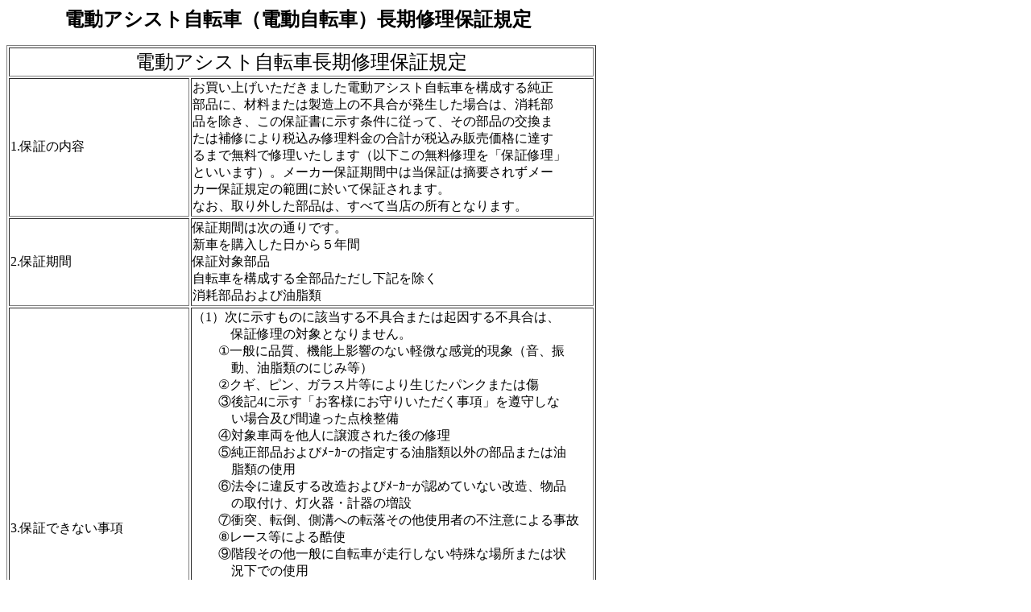

--- FILE ---
content_type: text/html
request_url: http://fujita1456.com/electric%20assist%20bicycle/guarantee%20rule.html
body_size: 2671
content:
<!DOCTYPE HTML PUBLIC "-//W3C//DTD HTML 4.01 Transitional//EN">
<HTML>
<HEAD>
<meta name="GENERATOR" content="JustSystems Homepage Builder Version 15.0.5.0 for Windows">
<meta http-equiv="Content-Type" content="text/html; charset=Shift_JIS">
<meta http-equiv="Content-Style-Type" content="text/css">
<TITLE></TITLE>
</HEAD>
<BODY>
<P align="left"><FONT size="+2">　　　<B>電動アシスト自転車（電動自転車）長期修理保証規定</B></FONT><BR>
</P>
<TABLE border="1">
  <TBODY>
    <TR>
      <TD colspan="2" align="center"><FONT size="+2">電動アシスト自転車長期修理保証規定</FONT></TD>
    </TR>
    <TR>
      <TD>1.保証の内容</TD>
      <TD>お買い上げいただきました電動アシスト自転車を構成する純正<BR>
      部品に、材料または製造上の不具合が発生した場合は、消耗部<BR>
      品を除き、この保証書に示す条件に従って、その部品の交換ま<BR>
      たは補修により税込み修理料金の合計が税込み販売価格に達す<BR>
      るまで無料で修理いたします（以下この無料修理を「保証修理」<BR>
      といいます）。メーカー保証期間中は当保証は摘要されずメー<BR>
      カー保証規定の範囲に於いて保証されます。<BR>
      なお、取り外した部品は、すべて当店の所有となります。</TD>
    </TR>
    <TR>
      <TD>2.保証期間</TD>
      <TD>保証期間は次の通りです。　　　　　　　　　　　　<BR>
      新車を購入した日から５年間<BR>
      保証対象部品<BR>
      自転車を構成する全部品ただし下記を除く<BR>
      消耗部品および油脂類</TD>
    </TR>
    <TR>
      <TD>3.保証できない事項</TD>
      <TD>（1）次に示すものに該当する不具合または起因する不具合は、<BR>
　　　保証修理の対象となりません。<BR>
　　①一般に品質、機能上影響のない軽微な感覚的現象（音、振<BR>
　　　動、油脂類のにじみ等）<BR>
　　②クギ、ピン、ガラス片等により生じたパンクまたは傷<BR>
　　③後記4に示す「お客様にお守りいただく事項」を遵守しな<BR>
　　　い場合及び間違った点検整備<BR>
　　④対象車両を他人に譲渡された後の修理<BR>
　　⑤純正部品およびﾒｰｶｰの指定する油脂類以外の部品または油<BR>
　　　脂類の使用<BR>
　　⑥法令に違反する改造およびﾒｰｶｰが認めていない改造、物品<BR>
　　　の取付け、灯火器・計器の増設<BR>
　　⑦衝突、転倒、側溝への転落その他使用者の不注意による事故<BR>
　　⑧レース等による酷使<BR>
　　⑨階段その他一般に自転車が走行しない特殊な場所または状<BR>
　　　況下での使用<BR>
　　⑩経時変化または使用消耗（寿命によるバッテリーの劣化、<BR>
　　　塗装面、メッキ面などの自然退色、錆、消耗部品の劣化等）<BR>
      (2)次に示す費用または損害は、当方の負担となりません。<BR>
　　①消耗品の交換、修理および補充費用<BR>
　　②油脂類の交換、補充費用<BR>
　　③点検、清掃、整備のための費用<BR>
　　④記載販売店（当店）以外での修理費用<BR>
　　⑤電話代、運送代、レンタカー代等の修理に付随する費用<BR>
　　⑥休業補償ならびに電動アシスト自転車を使用できなかった<BR>
　　　ことによる損害</TD>
    </TR>
    <TR>
      <TD></TD>
      <TD>以下に示すものを消耗部品とします。（保証対象外）　　　　　　　<BR>
バッテリー、タイヤ、チューブ、ワイヤ、グリップ、<BR>
ブレーキシュー、カゴ、ペダル、ベル、ヒューズ、<BR>
ガスケット、小ネジおよびナッﾄ類、スポーク、<BR>
レンズ、電球類、スプリング類、チェーン、<BR>
パッキン類、その他これに類する部品</TD>
    </TR>
    <TR>
      <TD>4.お客様にお守りいただく事項</TD>
      <TD>電動アシスト自転車の機能を維持し、安全にご使用いただくた<BR>
      めに、以下の事項は、お客様の責任と費用負担により、必ず<BR>
      お守りいただくものです。<BR>
　(1)電動アシスト自転車の正しい取扱い上<BR>
　　　取扱説明書等に示す取扱い方法および仕様の限度(乗車定員、<BR>
　　　最大積載量)にもとづいた正しい使用<BR>
　(2)乗車前の点検<BR>
　(3)メーカーが指定する定期点検整備　その他点検整備<BR>
　(4)定期点検整備がなされていることが証明できるよう点検整備<BR>
　　記録簿を保持するごと</TD>
    </TR>
    <TR>
      <TD>5.保証書の発効</TD>
      <TD>この保証書は、下の記入欄にお客様名、メーカー名、型式番号<BR>
      車体番号、防犯登録番号、納車年月日が記入されており、<BR>
      お買い上げ販売店が捺印することにより有効となります。</TD>
    </TR>
    <TR>
      <TD>6.保証修理の受け方</TD>
      <TD>保証修理をお受けになる場合は、お買い上げいただいた販売店<BR>
      ヘ電動アシスト自転車とこの保証書をお持ちいただき、保証修<BR>
      理をお申しつけ下さい。これにより保証修理をいたします。　<BR>
      お持ち込みいただけない時は別途引き取り料が必要となります。<BR>
      引き取り料は当店にご相談下さい。</TD>
    </TR>
    <TR>
      <TD>7.保証の適用地域･適用車種</TD>
      <TD>この保証書は、日本国内で使用され･日本国内メーカーの製造<BR>
      車種のみに適用いたします。<BR>
      したがって、海外へ持出す場合は、その時点で保証が打切りに<BR>
      なります。海外メーカーの製造車種も保証対象外です。</TD>
    </TR>
    <TR>
      <TD>8.その他</TD>
      <TD>この保証書は、本書に明示した期間を条件のもとに保証修理を<BR>
      お約束するものです。したがって、保証期間経過後に発生した<BR>
      不具合の修理は有料となります。　　　　　　　　　　　　　<BR>
      ご不明な点が御座いましたら当店にご相談下さい。</TD>
    </TR>
    <TR>
      <TD colspan="2" align="center"><a href="http://www.h3.dion.ne.jp/~obcc/index.html" target="_blank">大阪府自転車軽自動車商業協同組合</a><br>
      <BR>
      <a href="../cycleassociation/index.html" target="_blank">河南支部　羽曳野・藤井寺自転車軽自動車商業協同組合</a></TD>
    </TR>
    <TR>
      <TD></TD>
      <TD></TD>
    </TR>
    <TR>
      <TD colspan="2" align="center"><IMG src="../poster12.jpg" border="0" width="191" height="202"></TD>
    </TR>
    <TR>
      <TD></TD>
      <TD></TD>
    </TR>
    <TR>
      <TD></TD>
      <TD></TD>
    </TR>
  </TBODY>
</TABLE>
<P></P>
</BODY>
</HTML>